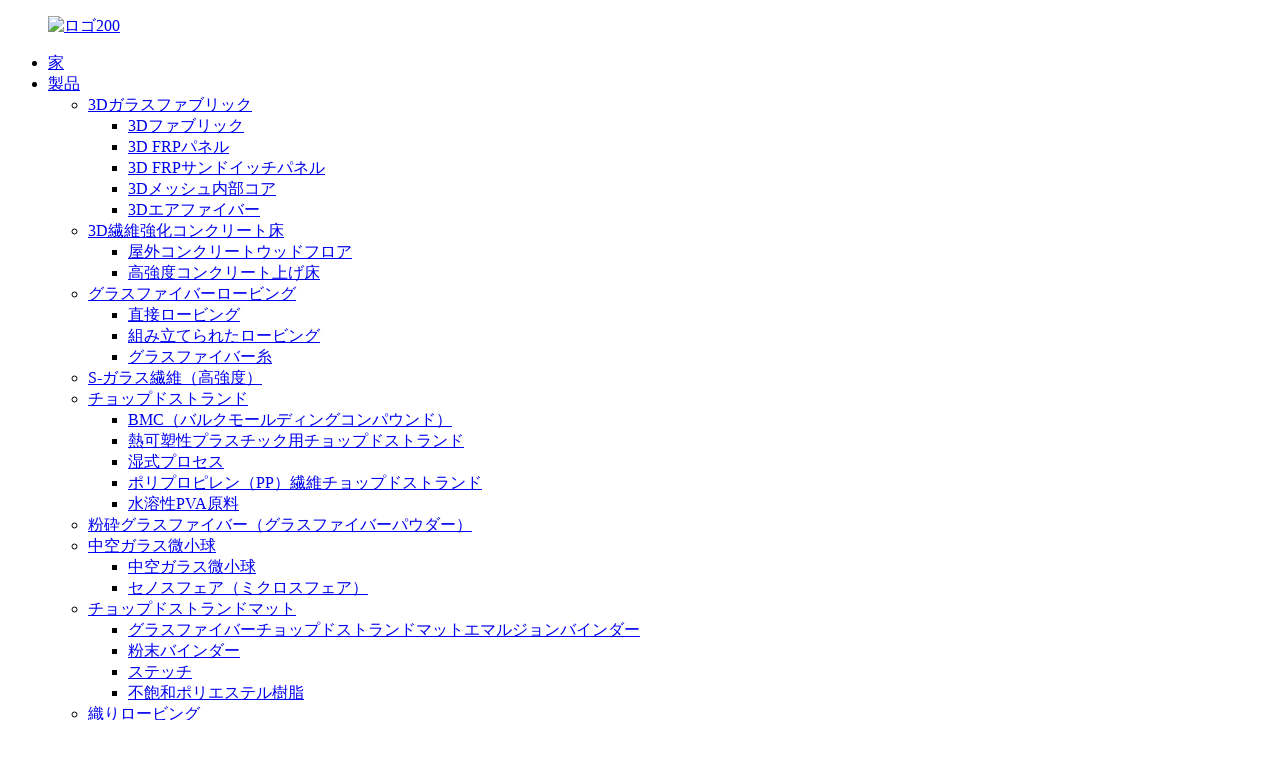

--- FILE ---
content_type: text/html
request_url: http://ja.fiberglassfiber.com/news/advantages-and-recommendations-for-the-use-of-hollow-glass-beads-in-rubber-products/
body_size: 14541
content:
<!DOCTYPE html> <html dir="ltr" lang="ja"> <head> <meta charset="UTF-8"/> <!-- Google Tag Manager --> <script>(function(w,d,s,l,i){w[l]=w[l]||[];w[l].push({'gtm.start':
new Date().getTime(),event:'gtm.js'});var f=d.getElementsByTagName(s)[0],
j=d.createElement(s),dl=l!='dataLayer'?'&l='+l:'';j.async=true;j.src=
'https://www.googletagmanager.com/gtm.js?id='+i+dl;f.parentNode.insertBefore(j,f);
})(window,document,'script','dataLayer','GTM-MH4FS7W');</script> <!-- End Google Tag Manager -->   <meta http-equiv="Content-Type" content="text/html; charset=UTF-8" /> <title>ニュース - ゴム製品における中空ガラスビーズの使用に関する利点と推奨事項</title> <meta property="fb:app_id" content="966242223397117" /> <meta name="viewport" content="width=device-width,initial-scale=1,minimum-scale=1,maximum-scale=1,user-scalable=no"> <link rel="apple-touch-icon-precomposed" href=""> <meta name="format-detection" content="telephone=no"> <meta name="apple-mobile-web-app-capable" content="yes"> <meta name="apple-mobile-web-app-status-bar-style" content="black"> <meta property="og:url" content="https://www.fiberglassfiber.com/news/advantages-and-recommendations-for-the-use-of-hollow-glass-beads-in-rubber-products/"/> <meta property="og:title" content="News - Advantages and recommendations for the use of hollow glass beads in rubber products" /> <meta property="og:description" content="Adding hollow glass beads to rubber products can bring many advantages: 1、Weight reduction  Rubber products also toward lightweight, durable direction, especially the mature application of microbeads rubber soles, from the conventional density of 1.15g/cm³ or so, add 5-8 parts of the microbeads,..."/> <meta property="og:type" content="product"/> <meta property="og:site_name" content="https://www.fiberglassfiber.com/"/> <link href="//cdn.globalso.com/fiberglassfiber/style/global/style0411.css" rel="stylesheet" onload="this.onload=null;this.rel='stylesheet'"> <link href="//cdn.globalso.com/fiberglassfiber/style/public/public.css" rel="stylesheet" onload="this.onload=null;this.rel='stylesheet'">  <link rel="shortcut icon" href="//cdn.globalso.com/fiberglassfiber/logo90.jpg" /> <meta name="author" content="gd-admin"/> <meta name="description" itemprop="description" content="中空ガラスビーズをゴム製品に加えると、多くの利点がもたらされます。1、軽量化ゴム製品は軽量で耐久性のある方向にも向かいます。" />   <link href="//cdn.globalso.com/hide_search.css" rel="stylesheet"/><link href="//www.fiberglassfiber.com/style/ja.html.css" rel="stylesheet"/><link rel="alternate" hreflang="ja" href="https://ja.fiberglassfiber.com/" /><link rel="canonical" hreflang="ja" href="https://ja.fiberglassfiber.com/news/advantages-and-recommendations-for-the-use-of-hollow-glass-beads-in-rubber-products/" /></head> <body> <!-- Google Tag Manager (noscript) --> <noscript><iframe src="https://www.googletagmanager.com/ns.html?id=GTM-MH4FS7W" height="0" width="0" style="display:none;visibility:hidden"></iframe></noscript> <!-- End Google Tag Manager (noscript) -->  <div class="container">     <!-- web_head start -->     <header class="index_web_head web_head">     <div class="head_layout layout">      <figure class="logo"><a href="/"> 			<img src="//cdn.globalso.com/fiberglassfiber/logo200.jpg" alt="ロゴ200"> 			     </a></figure>       <nav class="nav_wrap">         <ul class="head_nav">                      <li><a href="/">家</a></li> <li><a href="/products/">製品</a> <ul class="sub-menu"> 	<li><a href="/3d-glass-fabric/">3Dガラスファブリック</a> 	<ul class="sub-menu"> 		<li><a href="/3d-fiberglass-woven-fabric-product/">3Dファブリック</a></li> 		<li><a href="/3d-frp-panel-with-resin-product/">3D FRPパネル</a></li> 		<li><a href="/3d-frp-sandwich-panel-product/">3D FRPサンドイッチパネル</a></li> 		<li><a href="/3d-inside-core-product/">3Dメッシュ内部コア</a></li> 		<li><a href="/3d-air-fiber/">3Dエアファイバー</a></li> 	</ul> </li> 	<li><a href="/3d-fiber-reinforced-concrete-floor/">3D繊維強化コンクリート床</a> 	<ul class="sub-menu"> 		<li><a href="/outdoor-concrete-wood-floor/">屋外コンクリートウッドフロア</a></li> 		<li><a href="/high-strength-concrete-raised-floor/">高強度コンクリート上げ床</a></li> 	</ul> </li> 	<li><a href="/fiberglass-roving/">グラスファイバーロービング</a> 	<ul class="sub-menu"> 		<li><a href="/direct-roving/">直接ロービング</a></li> 		<li><a href="/assembled-roving/">組み立てられたロービング</a></li> 		<li><a href="/fiberglass-yarns/">グラスファイバー糸</a></li> 	</ul> </li> 	<li><a href="/s-glass-fiberhigh-strength/">S-ガラス繊維（高強度）</a></li> 	<li><a href="/chopped-strands/">チョップドストランド</a> 	<ul class="sub-menu"> 		<li><a href="/bmc-product/">BMC（バルクモールディングコンパウンド）</a></li> 		<li><a href="/thermoplastics-2-product/">熱可塑性プラスチック用チョップドストランド</a></li> 		<li><a href="/wet-chopped-strands-product/">湿式プロセス</a></li> 		<li><a href="/polypropylene%ef%bc%88pp%ef%bc%89fiber-chopped-strands/">ポリプロピレン（PP）繊維チョップドストランド</a></li> 		<li><a href="/water-soluble-pva-naterials/">水溶性PVA原料</a></li> 	</ul> </li> 	<li><a href="/milled-fiberglassfiberglass-powder/">粉砕グラスファイバー（グラスファイバーパウダー）</a></li> 	<li><a href="/hollow-glass-microspheres/">中空ガラス微小球</a> 	<ul class="sub-menu"> 		<li><a href="/hollow-glass-microspheres-product/">中空ガラス微小球</a></li> 		<li><a href="/cenosphere-microsphere-product/">セノスフェア（ミクロスフェア）</a></li> 	</ul> </li> 	<li><a href="/chopped-strand-mat/">チョップドストランドマット</a> 	<ul class="sub-menu"> 		<li><a href="/emulsion-binder-product/">グラスファイバーチョップドストランドマットエマルジョンバインダー</a></li> 		<li><a href="/fiberglass-chopped-strand-mat-powder-binder-product/">粉末バインダー</a></li> 		<li><a href="/e-glass-stitched-chopped-strand-mat-product/">ステッチ</a></li> 		<li><a href="/unsaturated-polyester-resin/">不飽和ポリエステル樹脂</a></li> 	</ul> </li> 	<li><a href="/woven-roving/">織りロービング</a></li> 	<li><a href="/stitched-combo-matmultiaxial-fabric/">ステッチコンボマット（多軸織物）</a> 	<ul class="sub-menu"> 		<li><a href="/woven-roving-combo-mat-product/">織りロービングコンボマット</a></li> 		<li><a href="/biaxial-fabric/">二軸織物</a> 		<ul class="sub-menu"> 			<li><a href="/45-45-product/">二軸織物 +45°-45°</a></li> 			<li><a href="/0-90-product/">二軸織物 0°90°</a></li> 		</ul> </li> 		<li><a href="/triaxial-fabric/">三軸織物</a> 		<ul class="sub-menu"> 			<li><a href="/longitudinal-triaxial-product/">三軸織物 縦三軸(0°+45°-45°)</a></li> 			<li><a href="/transverse-trixial-product/">三軸織物 横三軸(+45°90°-45°)</a></li> 		</ul> </li> 		<li><a href="/quataxial-product/">四軸(0°/+45°/90°/-45°)</a></li> 		<li><a href="/unidirectional-mat-product/">一方向生地</a></li> 		<li><a href="/pp-core-mat-stitched-combo-matmultiaxial-fabric/">PPコアマット</a> 		<ul class="sub-menu"> 			<li><a href="/pp-core-mat-product/">PPコアマット</a></li> 		</ul> </li> 	</ul> </li> 	<li><a href="/tissue-matveil/">ティッシュマット（ベール）</a> 	<ul class="sub-menu"> 		<li><a href="/fiberglass-roofing-tissue-mat-product/">屋根（防水）</a></li> 		<li><a href="/fiberglass-surface-tissue-mat-product/">表面処理</a></li> 		<li><a href="/fiberglass-pipe-wrapping-tissue-mat-product/">パイプラッピング（防錆）</a></li> 		<li><a href="/fiberglass-wall-covering-tissue-mat-product/">グラスファイバー壁装用ティッシュマット</a></li> 		<li><a href="/fiberglass-agm-battery-separator/">グラスファイバーAGMバッテリーセパレーター</a></li> 	</ul> </li> 	<li><a href="/needled-mat/">ニードルマット</a></li> 	<li><a href="/basalt-fiber/">玄武岩繊維</a></li> 	<li><a href="/quartz-fiber/">クォーツファイバー</a> 	<ul class="sub-menu"> 		<li><a href="/quartz-fiber-cloth/">クォーツファイバークロス</a></li> 		<li><a href="/quartz-fiber-chopped-strands/">クォーツファイバーチョップドストランド</a></li> 		<li><a href="/quartz-needled-mat/">クォーツニードルマット</a></li> 		<li><a href="/quartz-fiber-yarn/">クォーツファイバー糸</a></li> 	</ul> </li> 	<li><a href="/activated-carbon-fiber/">活性炭繊維</a> 	<ul class="sub-menu"> 		<li><a href="/activated-carbon-fiber-felt-product/">フェルト（マット）</a></li> 		<li><a href="/active-carbon-fiber-fabric-product/">布（生地）</a></li> 	</ul> </li> 	<li><a href="/special-carbon-fiber/">特殊炭素繊維</a> 	<ul class="sub-menu"> 		<li><a href="/carbon-fiber-conductive-cloth/">炭素繊維導電性布</a></li> 		<li><a href="/carbon-felt/">カーボンフェルト</a></li> 		<li><a href="/electrode-conductive-graphite-felt/">電極導電性グラファイトフェルト</a></li> 		<li><a href="/conductive-carbon-paste/">導電性カーボンペースト</a></li> 		<li><a href="/carbon-powder/">炭素粉末</a></li> 	</ul> </li> 	<li><a href="/carbon-aramid-fiber/">炭素繊維とアラミド繊維</a> 	<ul class="sub-menu"> 		<li><a href="/carbon-fiber/">カーボンファイバー</a></li> 		<li><a href="/aramid-fiber-carbon-aramid-fiber/">アラミド繊維</a></li> 	</ul> </li> 	<li><a href="/frp-products/">FRP製品</a> 	<ul class="sub-menu"> 		<li><a href="/frp-rebaranchor/">FRP鉄筋/アンカー</a></li> 		<li><a href="/frp-panel-frp-products/">FRPパネル</a></li> 		<li><a href="/frp-door-product/">FRPドア</a></li> 		<li><a href="/frp-sheet-product/">FRPシート</a></li> 	</ul> </li> 	<li><a href="/peek-polyether-ether-ketone-high-performance-polymers/">PEEK（ポリエーテルエーテルケトン）高性能ポリマー</a></li> 	<li><a href="/silicon-dioxide-sio2/">二酸化ケイ素（SiO2）</a> 	<ul class="sub-menu"> 		<li><a href="/precipitated-silica/">沈降シリカ</a></li> 		<li><a href="/fumed-silica/">フュームドシリカ</a></li> 	</ul> </li> 	<li><a href="/more-products/">その他の製品</a></li> </ul> </li> <li><a href="/news/">ニュース</a></li> <li><a href="/about-us/">私たちについて</a> <ul class="sub-menu"> 	<li><a href="/factory-tour/">工場見学</a></li> 	<li><a href="/workshop/">ワークショップ</a></li> 	<li><a href="/certificate/">証明書</a></li> 	<li><a href="/exhibition/">展示</a></li> </ul> </li> <li><a href="/contact-us/">お問い合わせ</a></li> <li><a href="/blog/">ブログ</a> <ul class="sub-menu"> 	<li><a href="/blog_catalog/sales-deals/">セール＆お買い得情報</a></li> 	<li><a href="/blog_catalog/fashion/">ファッション</a></li> 	<li><a href="/blog_catalog/our-story/">私たちの物語</a></li> </ul> </li> <li><a href="/video/">ビデオ</a></li>         </ul>       </nav>              <figure class="shopping"><a href="https://store.fiberglassfiber.com/"> 			<img src="//cdn.globalso.com/fiberglassfiber/shopify.png" alt="ショッピファイ"> 			     </a></figure>              <div class="header_right">         <div id="btn-search" class="btn--search"></div>         <!--change-language--> <div class="change-language ensemble">   <div class="change-language-info">     <div class="change-language-title medium-title">        <div class="language-flag language-flag-en"><a href="https://www.fiberglassfiber.com/"><b class="country-flag"></b><span>English</span> </a></div>        <b class="language-icon"></b>      </div> 	<div class="change-language-cont sub-content">         <div class="empty"></div>     </div>   </div> </div> <!--theme260-->   <!--theme260-->           <!--change-language theme437-->        </div>     </div>   </header><!-- sys_sub_head -->     <section class="sys_sub_head">               <div class="head_bn_item"><img src="//cdn.globalso.com/fiberglassfiber/page_banner2.jpg" alt=""></div>         <section class="path_bar layout">       <ul>         <li> <a itemprop="breadcrumb" href="/">家</a></li><li> <a itemprop="breadcrumb" href="/news/">ニュース</a> </li><li> <a href="#">ゴム製品における中空ガラスビーズの使用に関する利点と推奨事項</a></li>       </ul>       <h1 class="pagnation_title">ニュース</h1>     </section>   </section> <section class="web_main page_main">   <div class="layout">     <aside class="aside">   <section class="aside-wrap">     <section class="side-widget">     <div class="side-tit-bar">       <h4 class="side-tit">ニュース</h4>     </div>     <ul class="side-cate">       <li><a href="/news_catalog/customer-cases/">顧客事例</a></li> <li><a href="/news_catalog/product-news/">製品ニュース</a></li> <li class="current-menu-parent"><a href="/news_catalog/industry-news/">業界ニュース</a></li>     </ul>   </section>       </section> </aside>    <section class="main">             <article class="entry blog-article">                 <p><strong><span style="font-family: arial, helvetica, sans-serif; font-size: medium;">ゴム製品に中空ガラスビーズを加えると、多くの利点が生まれます。</span></strong><br /> <span style="font-family: arial, helvetica, sans-serif; font-size: medium;"><strong>1、軽量化</strong> </span><br /> <span style="font-family: arial, helvetica, sans-serif; font-size: medium;">ゴム製品も軽量化、耐久性向上の方向へ進んでおり、特にマイクロビーズゴム底の応用が成熟しています。従来の密度 1.15g/cm³ 程度から、マイクロビーズを 5～8 部追加することで、密度 1.0g/cm³ (一般的に「水に浮く」と呼ばれます) まで低減できます。ある程度のお客様の研究開発能力があれば、マイクロビーズを追加することで、密度を 0.9、さらには 0.85g/cm³ にまで低減でき、ゴムの密度が大幅に低減し、靴の重量は従来と同じ状況で 20% 程度軽減されます。現在、ある程度の研究開発能力を持つお客様の中には、マイクロビーズを追加することで、密度を 0.9、さらには 0.85g/cm³ にまで低減できるものもあり、これによりゴムの密度が大幅に低減し、以前と同じ状況で靴の重量が 20% 程度軽減されます。</span><br /> <span style="font-family: arial, helvetica, sans-serif; font-size: medium;"><strong>2、断熱</strong> </span><br /> <span style="font-family: arial, helvetica, sans-serif; font-size: medium;">中空ガラスビーズは中空構造のため熱伝導率が低く、低熱伝導性フィラーをゴム材料に添加することで断熱パッド、断熱ボードなどの製品に非常に優れた断熱効果を発揮します。</span><br /> <span style="font-family: arial, helvetica, sans-serif; font-size: medium;"><strong>3、吸音と騒音低減</strong> </span><br /> <span style="font-family: arial, helvetica, sans-serif; font-size: medium;">中空のガラスビーズの中には薄いガスが入っており、この部分の音波は弱められ、一定量加えることで非常に優れた吸音・騒音低減効果を発揮します。</span><br /> <span style="font-family: arial, helvetica, sans-serif; font-size: medium;"><strong>4、寸法安定性が良い</strong> </span><br /> <span style="font-family: arial, helvetica, sans-serif; font-size: medium;">ビーズのベース材料は熱膨張係数が低いガラスで、熱衝撃を受けたときの寸法安定性が良好です。ゴム材料に添加すると、製品の寸法安定性が向上します。</span></p> <p style="text-align: center;"><a href="/hollow-glass-microspheres-product/" target="_blank"><img class="alignnone size-full wp-image-8093" alt="ゴム製品における中空ガラスビーズの使用に関する利点と推奨事項" src="https://www.fiberglassfiber.com/uploads/Advantages-and-recommendations-for-the-use-of-hollow-glass-beads-in-rubber-products.jpg" /></a></p> <p><strong><span style="font-family: arial, helvetica, sans-serif; font-size: medium;">処理に使用するための提案:</span></strong><br /> <span style="font-family: arial, helvetica, sans-serif; font-size: medium;">1、ゴム製品加工設備は一般的に高密度精製機、オープナー、単軸押出機などですが、ビーズはガラス材料壁に属する硬い粒子であるため、機械的なせん断力の作用で部分的に破壊され、破壊後にビーズ独自の機能が失われます。</span><br /> <span style="font-family: arial, helvetica, sans-serif; font-size: medium;">2、中空ガラスビーズにはさまざまなモデルと対応するパラメータがあり、さまざまな機器と製品の要件に応じて適切なビーズ製品を選択することが非常に重要です。St. Leite は、ゴム製品では HL38、HL42、HL50、HS38、HS42 の使用を推奨しています。</span><br /> <span style="font-family: arial, helvetica, sans-serif; font-size: medium;">3、精製機で使用する場合、ゴム材料にローターがせん断を与え、ビーズがせん断力によって避けられないため、できる限りビーズの精製時間を短縮するために、精製後期に追加して、追加されたビーズが精製に3〜5分で均一に分散されるようにすることをお勧めします。精製機では、ローラー間隔とビーズの粉砕の精製時間がより大きな影響を与えるため、ローラー間隔> 2mmにすることをお勧めします。精製時間は長すぎてはいけません。単軸押出機の全体的なせん断力は小さく、比較的に言えば、マイクロビーズへの影響は小さいため、押し出し温度を5℃上げて、材料の粘度を下げ、押し出し成形しやすくし、マイクロビーズの破損を減らすことをお勧めします。</span></p>                 <div class="clear"></div>         <hr>投稿日時: 2023年7月21日<div class="addthis_sharing_toolbox"></div>                   <div class="clear"></div>       </article>     </section>   </div> </section>   <!-- web_footer start -->     <footer class="web_footer">     <div class="layout">       <div class="foor_service">         <div class="foot_item foot_contact_item wow fadeInLeftA" data-wow-delay=".9s" data-wow-duration=".8s">           <div class="foot_cont">             <div class="foot_logo">		<img src="//cdn.globalso.com/fiberglassfiber/fd0ca768.jpg" alt="1606"> </div>              <ul class="foot_contact">                    <li class="foot_address"><label>住所</label><span>中国北海グラスファイバー株式会社</span></li>                          <li class="foot_phone"><label>電話</label><a href="tel:0086-(0)792-8322300">0086-(0)792-8322300</a></li>                             <li class="foot_email"><label>Eメール</label><a href="mailto:sales@fiberglassfiber.com">sales@fiberglassfiber.com</a></li>            </ul>            </div>         </div>         <div class="foot_item foot_nav_item wow fadeInLeftA" data-wow-delay=".7s" data-wow-duration=".8s">           <h2 class="fot_tit">製品</h2>           <ul> <li><a href="/3d-glass-fabric/">3Dガラスファブリック</a></li> <li><a href="/fiberglass-roving/">グラスファイバーロービング</a></li> <li><a href="/chopped-strands/">チョップドストランド</a></li> <li><a href="/milled-fiberglassfiberglass-powder/">粉砕グラスファイバー（グラスファイバーパウダー）</a></li> <li><a href="/hollow-glass-microspheres/">中空ガラス微小球</a></li> <li><a href="/chopped-strand-mat/">チョップドストランドマット</a></li> <li><a href="/woven-roving/">織りロービング</a></li>           </ul>         </div>               <div class="foot_item foot_nav_item  wow fadeInLeftA" data-wow-delay=".7s" data-wow-duration=".8s">           <h2 class="fot_tit">ニュース</h2>           <ul> <li><a href="/stitched-combo-matmultiaxial-fabric/">ステッチコンボマット（多軸織物）</a></li> <li><a href="/tissue-matveil/">ティッシュマット（ベール）</a></li> <li><a href="/needled-mat/">ニードルマット</a></li> <li><a href="/s-glass-fiberhigh-strength/">S-ガラス繊維（高強度）</a></li> <li><a href="/basalt-fiber/">玄武岩繊維</a></li> <li><a href="/activated-carbon-fiber/">活性炭繊維</a></li> <li><a href="/frp-products/">FRP製品</a></li>           </ul>         </div>         <div class="foot_item foot_inquiry_item  wow fadeInLeftA" data-wow-delay=".7s" data-wow-duration=".8s">     <ul class="head_sns">  		<li><a target="_blank" href="https://www.facebook.com/China-Beihai-Fiberglass-CoLtd-1549315105146248"><img src="//cdn.globalso.com/fiberglassfiber/412f3928.png" alt="SNS01"></a></li> 			<li><a target="_blank" href="https://twitter.com/beihaicomposite"><img src="//cdn.globalso.com/fiberglassfiber/a3f91cf3.png" alt="SNS03"></a></li> 			<li><a target="_blank" href="https://www.youtube.com/channel/UCNRET8k8IidX6KBZRhIiCoA"><img src="//cdn.globalso.com/fiberglassfiber/400f8e40.png" alt="SNS04"></a></li> 			<li><a target="_blank" href="http://www.linkedin.com/company/13586323"><img src="//cdn.globalso.com/fiberglassfiber/a3f91cf31.png" alt="SNS03"></a></li> 	 </ul>           <div class="foot_inquiry_desc">当社の製品や価格表に関するお問い合わせは、メールでご連絡ください。24 時間以内にご連絡させていただきます。</div>            <a href="javascript:" class="inquiry_btn">価格表のお問い合わせ</a>          </div>        </div>     </div> <div class="copyright wow fadeInLeftA" data-wow-delay="1.2s" data-wow-duration=".8s">© 著作権 - 2005-2023 : 全著作権所有。<script type="text/javascript" src="//www.globalso.site/livechat.js"></script>		<a href="/featured/">人気商品</a> - <a href="/sitemap.xml">サイトマップ</a> - <a href="https://blog.fiberglassfiber.com/">トップブログ</a>  - <a href="/privacy-policy/">プライバシーポリシー</a> <br><a href='/e-glass-woven-roving/' title='E Glass Woven Roving'>E ガラス織りロービング</a>,  <a href='/fiberglass/' title='Fiberglass'>グラスファイバー</a>,  <a href='/3d-e-glass-fabric/' title='3d E Glass Fabric'>3D Eガラスファブリック</a>,  <a href='/e-glass-fiber/' title='E Glass Fiber'>Eガラス繊維</a>,  <a href='/e-glass-roving/' title='E-Glass Roving'>E-ガラスロービング</a>,  <a href='/e-glass-fiber-roving/' title='E-Glass Fiber Roving'>E-ガラス繊維ロービング</a>, 		 	</div> 	</footer>     <!--// web_footer end -->    </div>    <!--// container end --> <!--<aside class="scrollsidebar" id="scrollsidebar">--> <!--  <div class="side_content">--> <!--    <div class="side_list">--> <!--      <header class="hd"><img src="//cdn.globalso.com/title_pic.png" alt="Online Inuiry"/></header>--> <!--      <div class="cont">--> <!--        <li><a class="email" href="javascript:" onclick="showMsgPop();">Send Email</a></li>--> <!--                        <li><a target="_blank" class="skype" href="skype:cnbeihaicn?chat">cnbeihaicn</a></li>-->                                 <!--<li class="ww">-->         <!--  <a style="display:inline-block;font-weight:bold;text-align:center;text-decoration:none;" title="Hi, how can I help you?" href="http://amos.alicdn.com/msg.aw?v=2&amp;uid=cn200916033&amp;site=enaliint&amp;s=24&amp;charset=UTF-8" target="_blank" data-uid="cn200916033"><img style="border:none;vertical-align:middle;margin-right:5px;" src="http://amos.alicdn.com/online.aw?v=2&amp;uid=cn200916033&amp;site=enaliint&amp;s=21&amp;charset=UTF-8" alt="Hi, how can I help you?"><span style="font-weight:bold;">William</span></a>-->         <!--</li>--> <!--                <li><a class="lianxi_whatsapp" href="https://api.whatsapp.com/send?phone=008613923881139">8613923881139</a></li>-->   <!--<li><a class="lianxi_whatsapp2" href="https://api.whatsapp.com/send?phone=008618007928831">8618007928831</a></li>--> <!--      </div>-->       		  <!--                  <div class="side_title"><a  class="close_btn"><span>x</span></a></div>--> <!--    </div>--> <!--  </div>--> <!--  <div class="show_btn"></div>--> <!--</aside>-->    <ul class="right_nav">      <li>          <div class="iconBox oln_ser">               <img src='https://cdn.globalso.com/fiberglassfiber/style/global/img/demo/tel.png'>             <h4>電話</h4>          </div>          <div class="hideBox">             <div class="hb">                <h5>電話</h5>                <div class="fonttalk">                     <p><a href="tel:8618007928831">0086-18007928831</a></p></div>                <div class="fonttalk">                                     </div>             </div>          </div>       </li>      <li>          <div class="iconBox oln_ser">               <img src='https://cdn.globalso.com/fiberglassfiber/style/global/img/demo/email.png'>             <h4>Eメール</h4>          </div>          <div class="hideBox">             <div class="hb">                <h5>Eメール</h5>                <div class="fonttalk">                    <p><a href="mailto:sales@fiberglassfiber.com">sales@fiberglassfiber.com</a></p>                </div>                <div class="fonttalk">                                     </div>             </div>          </div>       </li>                <li>          <div class="iconBox">             <img src='https://cdn.globalso.com/fiberglassfiber/style/global/img/demo/whatsapp.png'>             <h4>ワッツアップ</h4>          </div>          <div class="hideBox">            <div class="hb">                <h5>ワッツアップ</h5>                <div class="fonttalk">                     <p><a href="https://api.whatsapp.com/send?phone=8618007928831">8618007928831</a></p>                </div>                <div class="fonttalk">                                     </div>             </div>          </div>       </li>                           <!--<li>-->     <!--     <div class="iconBox">-->     <!--        <img src='https://cdn.globalso.com/fiberglassfiber/style/global/img/demo/weixing.png'>-->     <!--        <h4>WeChat</h4>-->     <!--     </div>-->     <!--     <div class="hideBox">-->     <!--        <div class="hb">-->                <!--<h5>Judy</h5>-->     <!--                                <img src="https://cdn.globalso.com/fiberglassfiber/style/global/img/demo/weixin.png" alt="weixin">-->     <!--                        </div>-->      <!--     </div>-->     <!--  </li>-->  <!--------------TOP按钮------------------>     <li>          <div class="iconBox top">              <img src='https://cdn.globalso.com/fiberglassfiber/style/global/img/demo/top.png'>             <h4>トップ</h4>          </div>     </li>     </ul>  <div class="inquiry-pop-bd">   <div class="inquiry-pop"> <i class="ico-close-pop" onclick="hideMsgPop();"></i>     <script type="text/javascript" src="//www.globalso.site/form.js"></script>   </div> </div> </div>  <div class="web-search"> <b id="btn-search-close" class="btn--search-close"></b>   <div style=" width:100%">     <div class="head-search">      <form action="/search.php" method="get">         <input class="search-ipt" name="s" placeholder="Start Typing..." /> 		<input type="hidden" name="cat" value="490"/>         <input class="search-btn" type="submit" />         <span class="search-attr">Enterキーを押して検索するか、ESCキーを押して閉じます</span>       </form>     </div>   </div> </div>     <script type="text/javascript" src="//cdn.globalso.com/fiberglassfiber/style/global/js/jquery.min.js"></script>  <script type="text/javascript" src="//cdn.globalso.com/fiberglassfiber/style/global/js/common0411.js"></script> <script type="text/javascript" src="//cdn.globalso.com/fiberglassfiber/style/public/public.js"></script>  <!--[if lt IE 9]> <script src="//cdn.globalso.com/fiberglassfiber/style/global/js/html5.js"></script> <![endif]-->     <script>
function getCookie(name) {
    var arg = name + "=";
    var alen = arg.length;
    var clen = document.cookie.length;
    var i = 0;
    while (i < clen) {
        var j = i + alen;
        if (document.cookie.substring(i, j) == arg) return getCookieVal(j);
        i = document.cookie.indexOf(" ", i) + 1;
        if (i == 0) break;
    }
    return null;
}
function setCookie(name, value) {
    var expDate = new Date();
    var argv = setCookie.arguments;
    var argc = setCookie.arguments.length;
    var expires = (argc > 2) ? argv[2] : null;
    var path = (argc > 3) ? argv[3] : null;
    var domain = (argc > 4) ? argv[4] : null;
    var secure = (argc > 5) ? argv[5] : false;
    if (expires != null) {
        expDate.setTime(expDate.getTime() + expires);
    }
    document.cookie = name + "=" + escape(value) + ((expires == null) ? "": ("; expires=" + expDate.toUTCString())) + ((path == null) ? "": ("; path=" + path)) + ((domain == null) ? "": ("; domain=" + domain)) + ((secure == true) ? "; secure": "");
}
function getCookieVal(offset) {
    var endstr = document.cookie.indexOf(";", offset);
    if (endstr == -1) endstr = document.cookie.length;
    return unescape(document.cookie.substring(offset, endstr));
}
 
var firstshow = 0;
var cfstatshowcookie = getCookie('easyiit_stats');
if (cfstatshowcookie != 1) {
    a = new Date();
    h = a.getHours();
    m = a.getMinutes();
    s = a.getSeconds();
    sparetime = 1000 * 60 * 60 * 24 * 1 - (h * 3600 + m * 60 + s) * 1000 - 1;
    setCookie('easyiit_stats', 1, sparetime, '/');
    firstshow = 1;
}
if (!navigator.cookieEnabled) {
    firstshow = 0;
}
var referrer = escape(document.referrer);
var currweb = escape(location.href);
var screenwidth = screen.width;
var screenheight = screen.height;
var screencolordepth = screen.colorDepth;
$(function($){
   $.post("https://www.fiberglassfiber.com/statistic.php", { action:'stats_init', assort:0, referrer:referrer, currweb:currweb , firstshow:firstshow ,screenwidth:screenwidth, screenheight: screenheight, screencolordepth: screencolordepth, ranstr: Math.random()},function(data){}, "json");	
});
</script>  <!--Start of Tawk.to Script--> <!--<script type="text/javascript">-->
<!--var Tawk_API=Tawk_API||{}, Tawk_LoadStart=new Date();-->
<!--(function(){-->
<!--var s1=document.createElement("script"),s0=document.getElementsByTagName("script")[0];-->
<!--s1.async=true;-->
<!--s1.src='https://embed.tawk.to/606bc5f2067c2605c0bf841b/1f2ifs8d4';-->
<!--s1.charset='UTF-8';-->
<!--s1.setAttribute('crossorigin','*');-->
<!--s0.parentNode.insertBefore(s1,s0);-->
<!--})();-->
<!--</script>--> <!--End of Tawk.to Script--> <ul class="prisna-wp-translate-seo" id="prisna-translator-seo"><li class="language-flag language-flag-en"><a href="https://www.fiberglassfiber.com/news/advantages-and-recommendations-for-the-use-of-hollow-glass-beads-in-rubber-products/" title="English" target="_blank"><b class="country-flag"></b><span>English</span></a></li><li class="language-flag language-flag-fr"><a href="http://fr.fiberglassfiber.com/news/advantages-and-recommendations-for-the-use-of-hollow-glass-beads-in-rubber-products/" title="French" target="_blank"><b class="country-flag"></b><span>French</span></a></li><li class="language-flag language-flag-de"><a href="http://de.fiberglassfiber.com/news/advantages-and-recommendations-for-the-use-of-hollow-glass-beads-in-rubber-products/" title="German" target="_blank"><b class="country-flag"></b><span>German</span></a></li><li class="language-flag language-flag-pt"><a href="http://pt.fiberglassfiber.com/news/advantages-and-recommendations-for-the-use-of-hollow-glass-beads-in-rubber-products/" title="Portuguese" target="_blank"><b class="country-flag"></b><span>Portuguese</span></a></li><li class="language-flag language-flag-es"><a href="http://es.fiberglassfiber.com/news/advantages-and-recommendations-for-the-use-of-hollow-glass-beads-in-rubber-products/" title="Spanish" target="_blank"><b class="country-flag"></b><span>Spanish</span></a></li><li class="language-flag language-flag-ru"><a href="http://ru.fiberglassfiber.com/news/advantages-and-recommendations-for-the-use-of-hollow-glass-beads-in-rubber-products/" title="Russian" target="_blank"><b class="country-flag"></b><span>Russian</span></a></li><li class="language-flag language-flag-ja"><a href="http://ja.fiberglassfiber.com/news/advantages-and-recommendations-for-the-use-of-hollow-glass-beads-in-rubber-products/" title="Japanese" target="_blank"><b class="country-flag"></b><span>Japanese</span></a></li><li class="language-flag language-flag-ko"><a href="http://ko.fiberglassfiber.com/news/advantages-and-recommendations-for-the-use-of-hollow-glass-beads-in-rubber-products/" title="Korean" target="_blank"><b class="country-flag"></b><span>Korean</span></a></li><li class="language-flag language-flag-ar"><a href="http://ar.fiberglassfiber.com/news/advantages-and-recommendations-for-the-use-of-hollow-glass-beads-in-rubber-products/" title="Arabic" target="_blank"><b class="country-flag"></b><span>Arabic</span></a></li><li class="language-flag language-flag-ga"><a href="http://ga.fiberglassfiber.com/news/advantages-and-recommendations-for-the-use-of-hollow-glass-beads-in-rubber-products/" title="Irish" target="_blank"><b class="country-flag"></b><span>Irish</span></a></li><li class="language-flag language-flag-el"><a href="http://el.fiberglassfiber.com/news/advantages-and-recommendations-for-the-use-of-hollow-glass-beads-in-rubber-products/" title="Greek" target="_blank"><b class="country-flag"></b><span>Greek</span></a></li><li class="language-flag language-flag-tr"><a href="http://tr.fiberglassfiber.com/news/advantages-and-recommendations-for-the-use-of-hollow-glass-beads-in-rubber-products/" title="Turkish" target="_blank"><b class="country-flag"></b><span>Turkish</span></a></li><li class="language-flag language-flag-it"><a href="http://it.fiberglassfiber.com/news/advantages-and-recommendations-for-the-use-of-hollow-glass-beads-in-rubber-products/" title="Italian" target="_blank"><b class="country-flag"></b><span>Italian</span></a></li><li class="language-flag language-flag-da"><a href="http://da.fiberglassfiber.com/news/advantages-and-recommendations-for-the-use-of-hollow-glass-beads-in-rubber-products/" title="Danish" target="_blank"><b class="country-flag"></b><span>Danish</span></a></li><li class="language-flag language-flag-ro"><a href="http://ro.fiberglassfiber.com/news/advantages-and-recommendations-for-the-use-of-hollow-glass-beads-in-rubber-products/" title="Romanian" target="_blank"><b class="country-flag"></b><span>Romanian</span></a></li><li class="language-flag language-flag-id"><a href="http://id.fiberglassfiber.com/news/advantages-and-recommendations-for-the-use-of-hollow-glass-beads-in-rubber-products/" title="Indonesian" target="_blank"><b class="country-flag"></b><span>Indonesian</span></a></li><li class="language-flag language-flag-cs"><a href="http://cs.fiberglassfiber.com/news/advantages-and-recommendations-for-the-use-of-hollow-glass-beads-in-rubber-products/" title="Czech" target="_blank"><b class="country-flag"></b><span>Czech</span></a></li><li class="language-flag language-flag-af"><a href="http://af.fiberglassfiber.com/news/advantages-and-recommendations-for-the-use-of-hollow-glass-beads-in-rubber-products/" title="Afrikaans" target="_blank"><b class="country-flag"></b><span>Afrikaans</span></a></li><li class="language-flag language-flag-sv"><a href="http://sv.fiberglassfiber.com/news/advantages-and-recommendations-for-the-use-of-hollow-glass-beads-in-rubber-products/" title="Swedish" target="_blank"><b class="country-flag"></b><span>Swedish</span></a></li><li class="language-flag language-flag-pl"><a href="http://pl.fiberglassfiber.com/news/advantages-and-recommendations-for-the-use-of-hollow-glass-beads-in-rubber-products/" title="Polish" target="_blank"><b class="country-flag"></b><span>Polish</span></a></li><li class="language-flag language-flag-eu"><a href="http://eu.fiberglassfiber.com/news/advantages-and-recommendations-for-the-use-of-hollow-glass-beads-in-rubber-products/" title="Basque" target="_blank"><b class="country-flag"></b><span>Basque</span></a></li><li class="language-flag language-flag-ca"><a href="http://ca.fiberglassfiber.com/news/advantages-and-recommendations-for-the-use-of-hollow-glass-beads-in-rubber-products/" title="Catalan" target="_blank"><b class="country-flag"></b><span>Catalan</span></a></li><li class="language-flag language-flag-eo"><a href="http://eo.fiberglassfiber.com/news/advantages-and-recommendations-for-the-use-of-hollow-glass-beads-in-rubber-products/" title="Esperanto" target="_blank"><b class="country-flag"></b><span>Esperanto</span></a></li><li class="language-flag language-flag-hi"><a href="http://hi.fiberglassfiber.com/news/advantages-and-recommendations-for-the-use-of-hollow-glass-beads-in-rubber-products/" title="Hindi" target="_blank"><b class="country-flag"></b><span>Hindi</span></a></li><li class="language-flag language-flag-lo"><a href="http://lo.fiberglassfiber.com/news/advantages-and-recommendations-for-the-use-of-hollow-glass-beads-in-rubber-products/" title="Lao" target="_blank"><b class="country-flag"></b><span>Lao</span></a></li><li class="language-flag language-flag-sq"><a href="http://sq.fiberglassfiber.com/news/advantages-and-recommendations-for-the-use-of-hollow-glass-beads-in-rubber-products/" title="Albanian" target="_blank"><b class="country-flag"></b><span>Albanian</span></a></li><li class="language-flag language-flag-am"><a href="http://am.fiberglassfiber.com/news/advantages-and-recommendations-for-the-use-of-hollow-glass-beads-in-rubber-products/" title="Amharic" target="_blank"><b class="country-flag"></b><span>Amharic</span></a></li><li class="language-flag language-flag-hy"><a href="http://hy.fiberglassfiber.com/news/advantages-and-recommendations-for-the-use-of-hollow-glass-beads-in-rubber-products/" title="Armenian" target="_blank"><b class="country-flag"></b><span>Armenian</span></a></li><li class="language-flag language-flag-az"><a href="http://az.fiberglassfiber.com/news/advantages-and-recommendations-for-the-use-of-hollow-glass-beads-in-rubber-products/" title="Azerbaijani" target="_blank"><b class="country-flag"></b><span>Azerbaijani</span></a></li><li class="language-flag language-flag-be"><a href="http://be.fiberglassfiber.com/news/advantages-and-recommendations-for-the-use-of-hollow-glass-beads-in-rubber-products/" title="Belarusian" target="_blank"><b class="country-flag"></b><span>Belarusian</span></a></li><li class="language-flag language-flag-bn"><a href="http://bn.fiberglassfiber.com/news/advantages-and-recommendations-for-the-use-of-hollow-glass-beads-in-rubber-products/" title="Bengali" target="_blank"><b class="country-flag"></b><span>Bengali</span></a></li><li class="language-flag language-flag-bs"><a href="http://bs.fiberglassfiber.com/news/advantages-and-recommendations-for-the-use-of-hollow-glass-beads-in-rubber-products/" title="Bosnian" target="_blank"><b class="country-flag"></b><span>Bosnian</span></a></li><li class="language-flag language-flag-bg"><a href="http://bg.fiberglassfiber.com/news/advantages-and-recommendations-for-the-use-of-hollow-glass-beads-in-rubber-products/" title="Bulgarian" target="_blank"><b class="country-flag"></b><span>Bulgarian</span></a></li><li class="language-flag language-flag-ceb"><a href="http://ceb.fiberglassfiber.com/news/advantages-and-recommendations-for-the-use-of-hollow-glass-beads-in-rubber-products/" title="Cebuano" target="_blank"><b class="country-flag"></b><span>Cebuano</span></a></li><li class="language-flag language-flag-ny"><a href="http://ny.fiberglassfiber.com/news/advantages-and-recommendations-for-the-use-of-hollow-glass-beads-in-rubber-products/" title="Chichewa" target="_blank"><b class="country-flag"></b><span>Chichewa</span></a></li><li class="language-flag language-flag-co"><a href="http://co.fiberglassfiber.com/news/advantages-and-recommendations-for-the-use-of-hollow-glass-beads-in-rubber-products/" title="Corsican" target="_blank"><b class="country-flag"></b><span>Corsican</span></a></li><li class="language-flag language-flag-hr"><a href="http://hr.fiberglassfiber.com/news/advantages-and-recommendations-for-the-use-of-hollow-glass-beads-in-rubber-products/" title="Croatian" target="_blank"><b class="country-flag"></b><span>Croatian</span></a></li><li class="language-flag language-flag-nl"><a href="http://nl.fiberglassfiber.com/news/advantages-and-recommendations-for-the-use-of-hollow-glass-beads-in-rubber-products/" title="Dutch" target="_blank"><b class="country-flag"></b><span>Dutch</span></a></li><li class="language-flag language-flag-et"><a href="http://et.fiberglassfiber.com/news/advantages-and-recommendations-for-the-use-of-hollow-glass-beads-in-rubber-products/" title="Estonian" target="_blank"><b class="country-flag"></b><span>Estonian</span></a></li><li class="language-flag language-flag-tl"><a href="http://tl.fiberglassfiber.com/news/advantages-and-recommendations-for-the-use-of-hollow-glass-beads-in-rubber-products/" title="Filipino" target="_blank"><b class="country-flag"></b><span>Filipino</span></a></li><li class="language-flag language-flag-fi"><a href="http://fi.fiberglassfiber.com/news/advantages-and-recommendations-for-the-use-of-hollow-glass-beads-in-rubber-products/" title="Finnish" target="_blank"><b class="country-flag"></b><span>Finnish</span></a></li><li class="language-flag language-flag-fy"><a href="http://fy.fiberglassfiber.com/news/advantages-and-recommendations-for-the-use-of-hollow-glass-beads-in-rubber-products/" title="Frisian" target="_blank"><b class="country-flag"></b><span>Frisian</span></a></li><li class="language-flag language-flag-gl"><a href="http://gl.fiberglassfiber.com/news/advantages-and-recommendations-for-the-use-of-hollow-glass-beads-in-rubber-products/" title="Galician" target="_blank"><b class="country-flag"></b><span>Galician</span></a></li><li class="language-flag language-flag-ka"><a href="http://ka.fiberglassfiber.com/news/advantages-and-recommendations-for-the-use-of-hollow-glass-beads-in-rubber-products/" title="Georgian" target="_blank"><b class="country-flag"></b><span>Georgian</span></a></li><li class="language-flag language-flag-gu"><a href="http://gu.fiberglassfiber.com/news/advantages-and-recommendations-for-the-use-of-hollow-glass-beads-in-rubber-products/" title="Gujarati" target="_blank"><b class="country-flag"></b><span>Gujarati</span></a></li><li class="language-flag language-flag-ht"><a href="http://ht.fiberglassfiber.com/news/advantages-and-recommendations-for-the-use-of-hollow-glass-beads-in-rubber-products/" title="Haitian" target="_blank"><b class="country-flag"></b><span>Haitian</span></a></li><li class="language-flag language-flag-ha"><a href="http://ha.fiberglassfiber.com/news/advantages-and-recommendations-for-the-use-of-hollow-glass-beads-in-rubber-products/" title="Hausa" target="_blank"><b class="country-flag"></b><span>Hausa</span></a></li><li class="language-flag language-flag-haw"><a href="http://haw.fiberglassfiber.com/news/advantages-and-recommendations-for-the-use-of-hollow-glass-beads-in-rubber-products/" title="Hawaiian" target="_blank"><b class="country-flag"></b><span>Hawaiian</span></a></li><li class="language-flag language-flag-iw"><a href="http://iw.fiberglassfiber.com/news/advantages-and-recommendations-for-the-use-of-hollow-glass-beads-in-rubber-products/" title="Hebrew" target="_blank"><b class="country-flag"></b><span>Hebrew</span></a></li><li class="language-flag language-flag-hmn"><a href="http://hmn.fiberglassfiber.com/news/advantages-and-recommendations-for-the-use-of-hollow-glass-beads-in-rubber-products/" title="Hmong" target="_blank"><b class="country-flag"></b><span>Hmong</span></a></li><li class="language-flag language-flag-hu"><a href="http://hu.fiberglassfiber.com/news/advantages-and-recommendations-for-the-use-of-hollow-glass-beads-in-rubber-products/" title="Hungarian" target="_blank"><b class="country-flag"></b><span>Hungarian</span></a></li><li class="language-flag language-flag-is"><a href="http://is.fiberglassfiber.com/news/advantages-and-recommendations-for-the-use-of-hollow-glass-beads-in-rubber-products/" title="Icelandic" target="_blank"><b class="country-flag"></b><span>Icelandic</span></a></li><li class="language-flag language-flag-ig"><a href="http://ig.fiberglassfiber.com/news/advantages-and-recommendations-for-the-use-of-hollow-glass-beads-in-rubber-products/" title="Igbo" target="_blank"><b class="country-flag"></b><span>Igbo</span></a></li><li class="language-flag language-flag-jw"><a href="http://jw.fiberglassfiber.com/news/advantages-and-recommendations-for-the-use-of-hollow-glass-beads-in-rubber-products/" title="Javanese" target="_blank"><b class="country-flag"></b><span>Javanese</span></a></li><li class="language-flag language-flag-kn"><a href="http://kn.fiberglassfiber.com/news/advantages-and-recommendations-for-the-use-of-hollow-glass-beads-in-rubber-products/" title="Kannada" target="_blank"><b class="country-flag"></b><span>Kannada</span></a></li><li class="language-flag language-flag-kk"><a href="http://kk.fiberglassfiber.com/news/advantages-and-recommendations-for-the-use-of-hollow-glass-beads-in-rubber-products/" title="Kazakh" target="_blank"><b class="country-flag"></b><span>Kazakh</span></a></li><li class="language-flag language-flag-km"><a href="http://km.fiberglassfiber.com/news/advantages-and-recommendations-for-the-use-of-hollow-glass-beads-in-rubber-products/" title="Khmer" target="_blank"><b class="country-flag"></b><span>Khmer</span></a></li><li class="language-flag language-flag-ku"><a href="http://ku.fiberglassfiber.com/news/advantages-and-recommendations-for-the-use-of-hollow-glass-beads-in-rubber-products/" title="Kurdish" target="_blank"><b class="country-flag"></b><span>Kurdish</span></a></li><li class="language-flag language-flag-ky"><a href="http://ky.fiberglassfiber.com/news/advantages-and-recommendations-for-the-use-of-hollow-glass-beads-in-rubber-products/" title="Kyrgyz" target="_blank"><b class="country-flag"></b><span>Kyrgyz</span></a></li><li class="language-flag language-flag-la"><a href="http://la.fiberglassfiber.com/news/advantages-and-recommendations-for-the-use-of-hollow-glass-beads-in-rubber-products/" title="Latin" target="_blank"><b class="country-flag"></b><span>Latin</span></a></li><li class="language-flag language-flag-lv"><a href="http://lv.fiberglassfiber.com/news/advantages-and-recommendations-for-the-use-of-hollow-glass-beads-in-rubber-products/" title="Latvian" target="_blank"><b class="country-flag"></b><span>Latvian</span></a></li><li class="language-flag language-flag-lt"><a href="http://lt.fiberglassfiber.com/news/advantages-and-recommendations-for-the-use-of-hollow-glass-beads-in-rubber-products/" title="Lithuanian" target="_blank"><b class="country-flag"></b><span>Lithuanian</span></a></li><li class="language-flag language-flag-lb"><a href="http://lb.fiberglassfiber.com/news/advantages-and-recommendations-for-the-use-of-hollow-glass-beads-in-rubber-products/" title="Luxembou.." target="_blank"><b class="country-flag"></b><span>Luxembou..</span></a></li><li class="language-flag language-flag-mk"><a href="http://mk.fiberglassfiber.com/news/advantages-and-recommendations-for-the-use-of-hollow-glass-beads-in-rubber-products/" title="Macedonian" target="_blank"><b class="country-flag"></b><span>Macedonian</span></a></li><li class="language-flag language-flag-mg"><a href="http://mg.fiberglassfiber.com/news/advantages-and-recommendations-for-the-use-of-hollow-glass-beads-in-rubber-products/" title="Malagasy" target="_blank"><b class="country-flag"></b><span>Malagasy</span></a></li><li class="language-flag language-flag-ms"><a href="http://ms.fiberglassfiber.com/news/advantages-and-recommendations-for-the-use-of-hollow-glass-beads-in-rubber-products/" title="Malay" target="_blank"><b class="country-flag"></b><span>Malay</span></a></li><li class="language-flag language-flag-ml"><a href="http://ml.fiberglassfiber.com/news/advantages-and-recommendations-for-the-use-of-hollow-glass-beads-in-rubber-products/" title="Malayalam" target="_blank"><b class="country-flag"></b><span>Malayalam</span></a></li><li class="language-flag language-flag-mt"><a href="http://mt.fiberglassfiber.com/news/advantages-and-recommendations-for-the-use-of-hollow-glass-beads-in-rubber-products/" title="Maltese" target="_blank"><b class="country-flag"></b><span>Maltese</span></a></li><li class="language-flag language-flag-mi"><a href="http://mi.fiberglassfiber.com/news/advantages-and-recommendations-for-the-use-of-hollow-glass-beads-in-rubber-products/" title="Maori" target="_blank"><b class="country-flag"></b><span>Maori</span></a></li><li class="language-flag language-flag-mr"><a href="http://mr.fiberglassfiber.com/news/advantages-and-recommendations-for-the-use-of-hollow-glass-beads-in-rubber-products/" title="Marathi" target="_blank"><b class="country-flag"></b><span>Marathi</span></a></li><li class="language-flag language-flag-mn"><a href="http://mn.fiberglassfiber.com/news/advantages-and-recommendations-for-the-use-of-hollow-glass-beads-in-rubber-products/" title="Mongolian" target="_blank"><b class="country-flag"></b><span>Mongolian</span></a></li><li class="language-flag language-flag-my"><a href="http://my.fiberglassfiber.com/news/advantages-and-recommendations-for-the-use-of-hollow-glass-beads-in-rubber-products/" title="Burmese" target="_blank"><b class="country-flag"></b><span>Burmese</span></a></li><li class="language-flag language-flag-ne"><a href="http://ne.fiberglassfiber.com/news/advantages-and-recommendations-for-the-use-of-hollow-glass-beads-in-rubber-products/" title="Nepali" target="_blank"><b class="country-flag"></b><span>Nepali</span></a></li><li class="language-flag language-flag-no"><a href="http://no.fiberglassfiber.com/news/advantages-and-recommendations-for-the-use-of-hollow-glass-beads-in-rubber-products/" title="Norwegian" target="_blank"><b class="country-flag"></b><span>Norwegian</span></a></li><li class="language-flag language-flag-ps"><a href="http://ps.fiberglassfiber.com/news/advantages-and-recommendations-for-the-use-of-hollow-glass-beads-in-rubber-products/" title="Pashto" target="_blank"><b class="country-flag"></b><span>Pashto</span></a></li><li class="language-flag language-flag-fa"><a href="http://fa.fiberglassfiber.com/news/advantages-and-recommendations-for-the-use-of-hollow-glass-beads-in-rubber-products/" title="Persian" target="_blank"><b class="country-flag"></b><span>Persian</span></a></li><li class="language-flag language-flag-pa"><a href="http://pa.fiberglassfiber.com/news/advantages-and-recommendations-for-the-use-of-hollow-glass-beads-in-rubber-products/" title="Punjabi" target="_blank"><b class="country-flag"></b><span>Punjabi</span></a></li><li class="language-flag language-flag-sr"><a href="http://sr.fiberglassfiber.com/news/advantages-and-recommendations-for-the-use-of-hollow-glass-beads-in-rubber-products/" title="Serbian" target="_blank"><b class="country-flag"></b><span>Serbian</span></a></li><li class="language-flag language-flag-st"><a href="http://st.fiberglassfiber.com/news/advantages-and-recommendations-for-the-use-of-hollow-glass-beads-in-rubber-products/" title="Sesotho" target="_blank"><b class="country-flag"></b><span>Sesotho</span></a></li><li class="language-flag language-flag-si"><a href="http://si.fiberglassfiber.com/news/advantages-and-recommendations-for-the-use-of-hollow-glass-beads-in-rubber-products/" title="Sinhala" target="_blank"><b class="country-flag"></b><span>Sinhala</span></a></li><li class="language-flag language-flag-sk"><a href="http://sk.fiberglassfiber.com/news/advantages-and-recommendations-for-the-use-of-hollow-glass-beads-in-rubber-products/" title="Slovak" target="_blank"><b class="country-flag"></b><span>Slovak</span></a></li><li class="language-flag language-flag-sl"><a href="http://sl.fiberglassfiber.com/news/advantages-and-recommendations-for-the-use-of-hollow-glass-beads-in-rubber-products/" title="Slovenian" target="_blank"><b class="country-flag"></b><span>Slovenian</span></a></li><li class="language-flag language-flag-so"><a href="http://so.fiberglassfiber.com/news/advantages-and-recommendations-for-the-use-of-hollow-glass-beads-in-rubber-products/" title="Somali" target="_blank"><b class="country-flag"></b><span>Somali</span></a></li><li class="language-flag language-flag-sm"><a href="http://sm.fiberglassfiber.com/news/advantages-and-recommendations-for-the-use-of-hollow-glass-beads-in-rubber-products/" title="Samoan" target="_blank"><b class="country-flag"></b><span>Samoan</span></a></li><li class="language-flag language-flag-gd"><a href="http://gd.fiberglassfiber.com/news/advantages-and-recommendations-for-the-use-of-hollow-glass-beads-in-rubber-products/" title="Scots Gaelic" target="_blank"><b class="country-flag"></b><span>Scots Gaelic</span></a></li><li class="language-flag language-flag-sn"><a href="http://sn.fiberglassfiber.com/news/advantages-and-recommendations-for-the-use-of-hollow-glass-beads-in-rubber-products/" title="Shona" target="_blank"><b class="country-flag"></b><span>Shona</span></a></li><li class="language-flag language-flag-sd"><a href="http://sd.fiberglassfiber.com/news/advantages-and-recommendations-for-the-use-of-hollow-glass-beads-in-rubber-products/" title="Sindhi" target="_blank"><b class="country-flag"></b><span>Sindhi</span></a></li><li class="language-flag language-flag-su"><a href="http://su.fiberglassfiber.com/news/advantages-and-recommendations-for-the-use-of-hollow-glass-beads-in-rubber-products/" title="Sundanese" target="_blank"><b class="country-flag"></b><span>Sundanese</span></a></li><li class="language-flag language-flag-sw"><a href="http://sw.fiberglassfiber.com/news/advantages-and-recommendations-for-the-use-of-hollow-glass-beads-in-rubber-products/" title="Swahili" target="_blank"><b class="country-flag"></b><span>Swahili</span></a></li><li class="language-flag language-flag-tg"><a href="http://tg.fiberglassfiber.com/news/advantages-and-recommendations-for-the-use-of-hollow-glass-beads-in-rubber-products/" title="Tajik" target="_blank"><b class="country-flag"></b><span>Tajik</span></a></li><li class="language-flag language-flag-ta"><a href="http://ta.fiberglassfiber.com/news/advantages-and-recommendations-for-the-use-of-hollow-glass-beads-in-rubber-products/" title="Tamil" target="_blank"><b class="country-flag"></b><span>Tamil</span></a></li><li class="language-flag language-flag-te"><a href="http://te.fiberglassfiber.com/news/advantages-and-recommendations-for-the-use-of-hollow-glass-beads-in-rubber-products/" title="Telugu" target="_blank"><b class="country-flag"></b><span>Telugu</span></a></li><li class="language-flag language-flag-th"><a href="http://th.fiberglassfiber.com/news/advantages-and-recommendations-for-the-use-of-hollow-glass-beads-in-rubber-products/" title="Thai" target="_blank"><b class="country-flag"></b><span>Thai</span></a></li><li class="language-flag language-flag-uk"><a href="http://uk.fiberglassfiber.com/news/advantages-and-recommendations-for-the-use-of-hollow-glass-beads-in-rubber-products/" title="Ukrainian" target="_blank"><b class="country-flag"></b><span>Ukrainian</span></a></li><li class="language-flag language-flag-ur"><a href="http://ur.fiberglassfiber.com/news/advantages-and-recommendations-for-the-use-of-hollow-glass-beads-in-rubber-products/" title="Urdu" target="_blank"><b class="country-flag"></b><span>Urdu</span></a></li><li class="language-flag language-flag-uz"><a href="http://uz.fiberglassfiber.com/news/advantages-and-recommendations-for-the-use-of-hollow-glass-beads-in-rubber-products/" title="Uzbek" target="_blank"><b class="country-flag"></b><span>Uzbek</span></a></li><li class="language-flag language-flag-vi"><a href="http://vi.fiberglassfiber.com/news/advantages-and-recommendations-for-the-use-of-hollow-glass-beads-in-rubber-products/" title="Vietnamese" target="_blank"><b class="country-flag"></b><span>Vietnamese</span></a></li><li class="language-flag language-flag-cy"><a href="http://cy.fiberglassfiber.com/news/advantages-and-recommendations-for-the-use-of-hollow-glass-beads-in-rubber-products/" title="Welsh" target="_blank"><b class="country-flag"></b><span>Welsh</span></a></li><li class="language-flag language-flag-xh"><a href="http://xh.fiberglassfiber.com/news/advantages-and-recommendations-for-the-use-of-hollow-glass-beads-in-rubber-products/" title="Xhosa" target="_blank"><b class="country-flag"></b><span>Xhosa</span></a></li><li class="language-flag language-flag-yi"><a href="http://yi.fiberglassfiber.com/news/advantages-and-recommendations-for-the-use-of-hollow-glass-beads-in-rubber-products/" title="Yiddish" target="_blank"><b class="country-flag"></b><span>Yiddish</span></a></li><li class="language-flag language-flag-yo"><a href="http://yo.fiberglassfiber.com/news/advantages-and-recommendations-for-the-use-of-hollow-glass-beads-in-rubber-products/" title="Yoruba" target="_blank"><b class="country-flag"></b><span>Yoruba</span></a></li><li class="language-flag language-flag-zu"><a href="http://zu.fiberglassfiber.com/news/advantages-and-recommendations-for-the-use-of-hollow-glass-beads-in-rubber-products/" title="Zulu" target="_blank"><b class="country-flag"></b><span>Zulu</span></a></li></ul>  <script type="text/javascript" src="//cdn.goodao.net/style/js/translator-dropdown.js?ver=1.11"></script><script type="text/javascript">/*<![CDATA[*/var _prisna_translate=_prisna_translate||{languages:["en","fr","es","de","ru","ar","ko","ja","it","pt","ga","da","id","tr","sv","ro","pl","cs","eu","ca","eo","hi","el","ms","sr","sw","th","vi","cy","sk","lv","mt","hu","gl","gu","et","bn","sq","be","nl","tl","is","ht","lt","no","sl","ta","uk","yi","ur","te","fa","mk","kn","iw","fi","hr","bg","az","ka","af","st","si","so","su","tg","uz","yo","zu","pa","jw","kk","km","ceb","ny","lo","la","mg","ml","mi","mn","mr","my","ne","ig","hmn","ha","bs","hy","zh-TW","zh-CN","am","fy","co","ku","ps","lb","ky","sm","gd","sn","sd","xh","haw"],scrollBarLanguages:"15",flags:false,shortNames:true,targetSelector:"body,title",locationWidget:false,location:".transall",translateAttributes:true,translateTitleAttribute:true,translateAltAttribute:true,translatePlaceholderAttribute:true,translateMetaTags:"keywords,description,og:title,og:description,og:locale,og:url",localStorage:true,localStorageExpires:"1",backgroundColor:"transparent",fontColor:"transparent",nativeLanguagesNames:{"id":"Bahasa Indonesia","bs":"\u0431\u043e\u0441\u0430\u043d\u0441\u043a\u0438","my":"\u1019\u103c\u1014\u103a\u1019\u102c\u1018\u102c\u101e\u102c","kk":"\u049a\u0430\u0437\u0430\u049b","km":"\u1797\u17b6\u179f\u17b6\u1781\u17d2\u1798\u17c2\u179a","lo":"\u0e9e\u0eb2\u0eaa\u0eb2\u0ea5\u0eb2\u0ea7","mn":"\u041c\u043e\u043d\u0433\u043e\u043b \u0445\u044d\u043b","tg":"\u0422\u043e\u04b7\u0438\u043a\u04e3","ca":"Catal\u00e0","uz":"O\u02bbzbekcha","yo":"\u00c8d\u00e8 Yor\u00f9b\u00e1","si":"\u0dc3\u0dd2\u0d82\u0dc4\u0dbd","ne":"\u0928\u0947\u092a\u093e\u0932\u0940","pa":"\u0a2a\u0a70\u0a1c\u0a3e\u0a2c\u0a40","cs":"\u010ce\u0161tina","mr":"\u092e\u0930\u093e\u0920\u0940","ml":"\u0d2e\u0d32\u0d2f\u0d3e\u0d33\u0d02","hy":"\u0570\u0561\u0575\u0565\u0580\u0565\u0576","da":"Dansk","de":"Deutsch","es":"Espa\u00f1ol","fr":"Fran\u00e7ais","hr":"Hrvatski","it":"Italiano","lv":"Latvie\u0161u","lt":"Lietuvi\u0173","hu":"Magyar","nl":"Nederlands","no":"Norsk\u200e","pl":"Polski","pt":"Portugu\u00eas","ro":"Rom\u00e2n\u0103","sk":"Sloven\u010dina","sl":"Sloven\u0161\u010dina","fi":"Suomi","sv":"Svenska","tr":"T\u00fcrk\u00e7e","vi":"Ti\u1ebfng Vi\u1ec7t","el":"\u0395\u03bb\u03bb\u03b7\u03bd\u03b9\u03ba\u03ac","ru":"\u0420\u0443\u0441\u0441\u043a\u0438\u0439","sr":"\u0421\u0440\u043f\u0441\u043a\u0438","uk":"\u0423\u043a\u0440\u0430\u0457\u043d\u0441\u044c\u043a\u0430","bg":"\u0411\u044a\u043b\u0433\u0430\u0440\u0441\u043a\u0438","iw":"\u05e2\u05d1\u05e8\u05d9\u05ea","ar":"\u0627\u0644\u0639\u0631\u0628\u064a\u0629","fa":"\u0641\u0627\u0631\u0633\u06cc","hi":"\u0939\u093f\u0928\u094d\u0926\u0940","tl":"Tagalog","th":"\u0e20\u0e32\u0e29\u0e32\u0e44\u0e17\u0e22","mt":"Malti","sq":"Shqip","eu":"Euskara","bn":"\u09ac\u09be\u0982\u09b2\u09be","be":"\u0431\u0435\u043b\u0430\u0440\u0443\u0441\u043a\u0430\u044f \u043c\u043e\u0432\u0430","et":"Eesti Keel","gl":"Galego","ka":"\u10e5\u10d0\u10e0\u10d7\u10e3\u10da\u10d8","gu":"\u0a97\u0ac1\u0a9c\u0ab0\u0abe\u0aa4\u0ac0","ht":"Krey\u00f2l Ayisyen","is":"\u00cdslenska","ga":"Gaeilge","kn":"\u0c95\u0ca8\u0ccd\u0ca8\u0ca1","mk":"\u043c\u0430\u043a\u0435\u0434\u043e\u043d\u0441\u043a\u0438","ms":"Bahasa Melayu","sw":"Kiswahili","yi":"\u05f2\u05b4\u05d3\u05d9\u05e9","ta":"\u0ba4\u0bae\u0bbf\u0bb4\u0bcd","te":"\u0c24\u0c46\u0c32\u0c41\u0c17\u0c41","ur":"\u0627\u0631\u062f\u0648","cy":"Cymraeg","zh-CN":"\u4e2d\u6587\uff08\u7b80\u4f53\uff09\u200e","zh-TW":"\u4e2d\u6587\uff08\u7e41\u9ad4\uff09\u200e","ja":"\u65e5\u672c\u8a9e","ko":"\ud55c\uad6d\uc5b4","am":"\u12a0\u121b\u122d\u129b","haw":"\u014clelo Hawai\u02bbi","ky":"\u043a\u044b\u0440\u0433\u044b\u0437\u0447\u0430","lb":"L\u00ebtzebuergesch","ps":"\u067e\u069a\u062a\u0648\u200e","sd":"\u0633\u0646\u068c\u064a"},home:"\/",clsKey: "3bf380c55f2f34fb99c0c54863ff3e57"};/*]]>*/</script><script src="//cdnus.globalso.com/common_front.js"></script><script src="//www.fiberglassfiber.com/style/ja.html.js"></script></body></html><!-- Globalso Cache file was created in 0.39737200737 seconds, on 14-01-26 1:44:49 -->